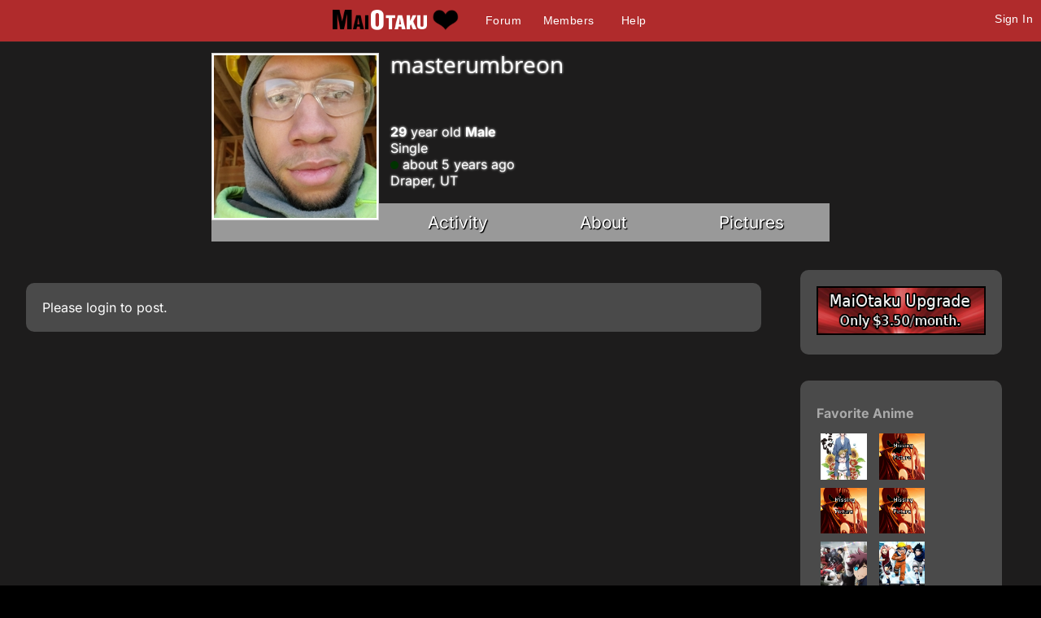

--- FILE ---
content_type: text/html; charset=utf-8
request_url: https://maiotaku.com/p/masterumbreon
body_size: 4198
content:
<!DOCTYPE html>

<html>
<head>
  <meta charset="utf-8">
  <title>masterumbreon - MaiOtaku Anime</title>
  <meta name="description" content="MaiOtaku is your website for meeting single anime fans, otaku, getting connected, finding love, making friends, and more.">
  <meta name="google-site-verification" content="PgV35FD9faAIRi9gsqPGS4IQ-_Uokd0i5O6pGyE7-vY" />
  <link rel="icon" type="image/png" href="https://i.ani.me/0046/6498/favicon.png" />
  <link rel="alternate" hreflang="ja" href="https://maiotaku.jp/p/masterumbreon" />
  <link rel="alternate" hreflang="en" href="https://maiotaku.com/p/masterumbreon" />
  <meta name="keywords" content="anime dating, anime database, nerd dating, geeks, anime singles, otaku singles, anime convention dating">
  <meta name="viewport" content="width=device-width, initial-scale=1">
  <link rel="stylesheet" href="/css/7-19-178-179-xMTc2ODg2NDY2NC0xNzYxNzQ5MTUzLTE3MTYyNjcyNzAtMTc0Nzg4NTcyOQ.css" media="all" />
  <script>function when_ready(r){__wr.push(r)}function wr2(){for(;__wr.length>0;)__wr.shift()();__wr3()}var __wr=[],__wr3=function(){var r=setInterval(function(){"undefined"!=typeof $&&(clearInterval(r),wr2())},100)};__wr3();window.Application = {};</script><script type="importmap" data-turbo-track="reload">{
  "imports": {
    "custom/autohtml": "/assets/custom/autohtml-e2a99abb23e686efed35ef6d065d0151c64bd86e3249fd97f328ccf296c3199c.js",
    "application": "/assets/application-f54967d4f4729fc70e1363cfd9e4435a8e7840bfb457a1a3eeed338eacf8da5c.js",
    "@rails/actioncable": "/assets/actioncable.esm-b66d83871f0a453b10ba8b4c147c2bafa655caaa5d13fa34e9bf361c1c2aedb7.js",
    "jquery": "https://ga.jspm.io/npm:jquery@3.6.3/dist/jquery.js",
    "jquery-ui-sortable": "https://ga.jspm.io/npm:jquery-ui-sortable@1.0.0/jquery-ui.min.js",
    "@rails/ujs": "https://ga.jspm.io/npm:@rails/ujs@7.0.4-2/lib/assets/compiled/rails-ujs.js"
  }
}</script>
<link rel="modulepreload" href="/assets/application-f54967d4f4729fc70e1363cfd9e4435a8e7840bfb457a1a3eeed338eacf8da5c.js">
<script src="/assets/es-module-shims.min-4ca9b3dd5e434131e3bb4b0c1d7dff3bfd4035672a5086deec6f73979a49be73.js" async="async" data-turbo-track="reload"></script>
<script type="module">import "application"</script>
<meta name="csrf-param" content="authenticity_token" />
<meta name="csrf-token" content="Tr2fEjrdRKoWJbq-KnloWJ0ycCWRrZFr80IOPSZp43zDp6yR6cf5nN000JA5GRWZx_y2DaGmqQGnlXeTeo3Jbg" />
  <script type="module">import "controllers";</script>
  
  <style>
@font-face{font-family:'Open Sans';font-style:normal;font-weight:400;font-display:swap;src:url(https://fonts.gstatic.com/s/opensans/v15/cJZKeOuBrn4kERxqtaUH3VtXRa8TVwTICgirnJhmVJw.woff2) format('woff2')}
@font-face{font-family:'Open Sans';font-style:normal;font-weight:700;font-display:swap;src:url(https://fonts.gstatic.com/s/opensans/v15/DXI1ORHCpsQm3Vp6mXoaTegdm0LZdjqr5-oayXSOefg.woff2) format('woff2')}
@font-face{font-family:'Inter';font-style:normal;font-weight:400;font-display:swap;src:url(https://fonts.gstatic.com/s/inter/v20/UcC73FwrK3iLTeHuS_nVMrMxCp50SjIa1ZL7.woff2) format('woff2')}
@font-face{font-family:'Inter';font-style:normal;font-weight:700;font-display:swap;src:url(https://fonts.gstatic.com/s/inter/v20/UcC73FwrK3iLTeHuS_nVMrMxCp50SjIa1ZL7.woff2) format('woff2')}
</style>

  <script type="text/javascript" src="/maiotakuscript.js?js=1"></script>
</head>
<body class="mo nl dark round not_premium">

<div id="content_ALL">


<div id="fulltop_wrapper">
<div id="fulltop">
<div class="top_mobile_menu_button mobicon"><span></span></div>
<div id="fulltop_logo" class="mobicon"><a href="/" data-remote="true"><img src="https://i.ani.me/0036/4653/maiotakuh.png" alt="MaiOtaku" width="225" height="60" class="xheader"><!--<img src="https://s3.amazonaws.com/a.nime.me/0072/0900/maiotakum.png" class="mheader" alt="Small Header Logo">--><span class="mheader"></span></a></div>

<ul id="fullnav">
<li><a href="/topics">Forum</a></li>
<li><a href="/members">Members</a></li>

<li><a href="/help">Help</a></li>
</ul>


 <a href="/signup" onclick="$('.headerlogin').toggle();$('.headerlogin #login').focus();return false;" class="loginbutton mobicon">Sign In</a>
</div>
 <div id="fulltop_login" class="headerlogin"><div class="accountarea">
  <div id="login_user" class="accountarea_act">
    <span id="login_user_header" class="new_user_header">Log in with your MaiOtaku account.</span>
    <div id="session" class="session lform">
      <div class="errors"></div>
      <form action="/sessions" accept-charset="UTF-8" data-remote="true" method="post"><input name="utf8" type="hidden" value="&#x2713;" autocomplete="off" /><input type="hidden" name="authenticity_token" value="9GyP0pX9By4ZDIAN-g6bz8q4KWrdE3UiL03vAn-tfKx5drxRRue6GNId6iPpbuYOkHbvQu0YTUh7mpasI0lWvg" autocomplete="off" />
        <div class="username">
          <input type="text" name="login" id="login" value="" placeholder="Username" />
        </div>
        <div class="password">
          <input type="password" name="password" id="password" value="" placeholder="Password" />
        </div>
        <div class="login">
          <div>
          
          </div>
          <div class="py-2">
            <input type="submit" name="commit" value="Log in" class="btn w-100" data-disable-with="Log in" />
          </div>
          <div>
            <label for="remember_me">Remember Me</label><input type="checkbox" name="remember_me" id="remember_me" value="1" checked="checked" />
          </div>
          <div class="py-2 justify-between">
            <a href="/signup" rel="nofollow" class="btn btn-alt" data-remote="true">Sign up.</a>
            <a href="/users/lost" rel="nofollow" class="btn btn-alt">Lost Password</a>
          </div>
          
          
        </div>
</form>    </div>
  </div>

</div>
</div>
</div>


<div id="mobnav" class="mobilenav">


  <a href="/">Home</a>
  <a href="/topics">Forum</a>
  <a href="/animangas">Anime</a>
 <a href="/members">Members</a>
 <a href="/help">Help</a>
 
 
</div>

<div id="main_wrapper" class="wrapper page_profiles  ptyx1">
<div id="fullarea_wrapper">



<div id="main" class=" page_profiles ptyx1">






<div id="profileH_container"  class='pprofile pprofile_498012 profilehead_container '>
<div id="profileH" class="prof_head">
  <div id="">
    <div id="profileH_picture" class="prof_picture">
      <div class='user_avatar_box'><a href='/p/masterumbreon'><img src='https://i.ani.me/0285/7062/20201027_165335_big_thumb.jpg' alt='masterumbreon' class='user_avatar_200x200 pp_498012' height='200' width='200'></a></div>
      
    </div>
    <h1 id="profileH_name">masterumbreon</h1>
    
    <div id="profileH_friend" class="xrow-always p-0">
    </div>
    
    <div id="profileH_info" class="phead">
      <div><b>29</b> year old <b>Male</b></div>
      <div class="status_likes">
        <div class="status">
          Single
        </div>
      </div>
        <div id="last_login"><span class="o"></span> about 5 years ago</div>
    
      <div>
            Draper, 
            UT
      </div>
    </div>
    
    <div id="profileH_links">
      <div><a data-remote="true" data-method="get" href="/p/masterumbreon">Activity</a></div>
      <div><a data-remote="true" data-method="get" href="/p/masterumbreon/info">About</a></div>
      <div><a data-remote="true" data-method="get" href="/p/masterumbreon/pictures">Pictures</a></div>
    </div>
  </div>
</div>
</div>

<div id="profile" class="profile">
  <div id="main_content">
        <div class="xrow">
  <div class="col-9">
    <div class="comment_area">


      <div class="abox">Please <a href="/signup">login</a> to post.</div>

<div class="comments comments_profile_498012"
     data-controller="followables commentables" data-followables-type-value="Profile" data-followables-id-value="498012">
  



</div>

</div>
  </div>
  <div class="col-3 nomobile">

        <div id="premium_a" class="abox mt-0 mx-2 txt-center">
          <a href="/premium"><img src="https://c.nime.me/x/maiotaku-p4.png" width="225" height="60" alt="Premium Upgrade"></a>
        </div>

      <div class="xrow p-0">
    <div id="animanga-list" class="profile_anime anime_list col-12">
      <div class="abox my-0">
          <div class="heading"><a data-remote="true" href="/p/masterumbreon/anime">Favorite Anime</a></div>
  <div class="animangahits flex">
    
      <div class="profile_anime_pic fav">
        <a href="/animangas/6281-Barakamon" title="Barakamon"><img src="https://i.ani.me/0039/9844/59321_big_thumb.webp" alt="Barakamon"></a>
      </div>

      <div class="profile_anime_pic fav">
        <a href="/animangas/9040-Handa-kun" title="Handa-kun"><img src="https://i.ani.me/0028/6238/missing-anime.png" alt="Handa-kun"></a>
      </div>

      <div class="profile_anime_pic fav">
        <a href="/animangas/7775-DanMachi" title="DanMachi"><img src="https://i.ani.me/0028/6238/missing-anime.png" alt="DanMachi"></a>
      </div>

      <div class="profile_anime_pic fav">
        <a href="/animangas/7572-kekkai-sensen" title="kekkai sensen"><img src="https://i.ani.me/0028/6238/missing-anime.png" alt="kekkai sensen"></a>
      </div>

      <div class="profile_anime_pic fav">
        <a href="/animangas/10807-Kekkai-Sensen-Beyond" title="Kekkai Sensen &amp; Beyond"><img src="https://i.ani.me/0106/2189/beyond_big_thumb.webp" alt="Kekkai Sensen &amp; Beyond"></a>
      </div>

      <div class="profile_anime_pic fav">
        <a href="/animangas/8-Naruto" title="Naruto"><img src="https://i.ani.me/0001/5721/naruto_big_thumb.webp" alt="Naruto"></a>
      </div>

      <div class="profile_anime_pic fav">
        <a href="/animangas/111-Naruto-Shippuuden-Movie-4-The-Lost-Tower" title="Naruto Shippuuden Movie 4: The Lost Tower"><img src="https://i.ani.me/0015/2164/naruto_shippuden_4_big_thumb.webp" alt="Naruto Shippuuden Movie 4: The Lost Tower"></a>
      </div>
  </div>

      </div>
    </div>
  </div>

    

    <div class="mx-2">
      <div class="abox">
  <span id="report_profile_498012" class="objection">
  <a class="block" data-remote="true" href="/objections/new?objectionable_id=498012&amp;objectionable_type=Profile">Report</a>
</span>
</div>
      
      
    </div>

  </div>
</div>
  </div>
</div>

<div class="clear"></div>
</div>
</div></div>

<div id="footer_wrap">
<div id="footer">
<ul>
<li>About<ul>
<li><a href="/about">Overview</a></li>
<li><a href="/blogs/maiotaku-blog">Blog</a></li>
<li><a href="/press-coverage">Coverage</a>
<li><a href="/help">Help</a></li>
<li><a href="/terms-and-conditions">Terms</a>
<li><a href="/tour">Tour</a></li>
</ul></li>
<li>Content<ul>
<li><a href="/matchprofiles/search">Search People</a></li>
<li><a href="/newest">Newest Users</a></li>
<li><a href="/articles">Articles</a></li>
<li><a href="/topics">Forum</a></li>
<li><a href="/animangas">Anime Database</a></li>
<li><a href="/matchprofiles/search">Matching Database</a></li>
</ul></li>
<li>Forum Sections<ul>
<li><a href="http://maiotaku.com/topics/6012">Site News</a></li>
<li><a href="http://maiotaku.com/topics/2110">Introduce Yourself</a></li>
<li><a href="http://maiotaku.com/topics/330">Anime</a></li>
<li><a href="http://maiotaku.com/topics/563">Japan</a></li>
<li><a href="http://maiotaku.com/topics/9308">Video Games</a></li>
<li><a href="http://maiotaku.com/topics/483">Conventions</a></li>
</ul></li>
<li>Anime Categories<ul>
<li><a href="http://www.maiotaku.com/animangas/action">Action</a></li>
<li><a href="http://www.maiotaku.com/animangas/comedy">Comedy</a></li>
<li><a href="http://www.maiotaku.com/animangas/daily%20life">Daily Life</a></li>
<li><a href="http://www.maiotaku.com/animangas/mecha">Mecha</a></li>
<li><a href="http://www.maiotaku.com/animangas/romance">Romance</a></li>
</ul></li>
</ul>
<div class="clear"></div>
<div class="copyright xrow">
  <div class="col-6 p-0">
    <a href="/terms-and-conditions" rel="nofollow">Terms of Use</a>
    <a href="/dmca" rel="nofollow">DMCA</a>
    <a href="/privacy" rel="nofollow">Privacy Policy</a>
    <span>Website &copy; 2026 MaiOtaku.com</span>
  </div>
  <div class="col-6 txt-right">
    <div class="icon8">
     <a href="https://www.facebook.com/MaiOtakuAnimeDating/" class="fb" title="Join us on Facebook"></a>
    </div>
  </div>
</div>
</div>
</div>
<div id="popup"></div>
</div><!--content_ALL-->





<script></script>
<script src="https://defendium.com/protect.min.js" async></script>
</body>
</html>
